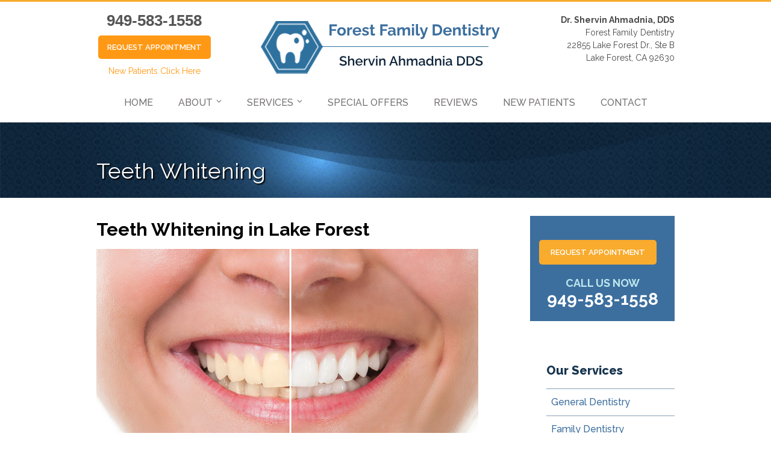

--- FILE ---
content_type: text/html; charset=UTF-8
request_url: https://www.forestfamilydental.com/services/teeth-whitening/
body_size: 2956
content:
<!DOCTYPE html>
<html lang="en">
<head>
	<meta charset="UTF-8"/>
	<meta name="viewport" content="width=device-width, initial-scale=1"/>
	<meta name="format-detection" content="telephone=no"/>

	<title>Teeth Whitening - Forest Family Dentistry, Lake Forest Dentist</title>
	<meta name="description" content="Dr. Shervin Ahmadnia DDS of Forest Family Dentistry Shervin Ahmadnia DDS in Lake Forest dentistry, family dentist, cosmetic dentist, dentist 92630">
	<meta name="keywords" content="">

	<!--<link rel="shortcut icon" type="image/x-icon" href="css/images/favicon.ico" />-->
	<link href='https://fonts.googleapis.com/css?family=Raleway:400,600,500,700,800' rel='stylesheet' type='text/css'>
	<link rel="stylesheet" href="https://www.forestfamilydental.com/js/jquery.fs.selecter.min.css" type="text/css" media="all"/>
	<link rel="stylesheet" href="https://www.forestfamilydental.com/styles/css-blue-orange/style.css"/>
	<script type="text/javascript" src="https://www.forestfamilydental.com/js/jquery-2.1.3.min.js"></script>
	<script type="text/javascript" src="https://www.forestfamilydental.com/js/jquery.fs.selecter.min.js"></script>
	<script type="text/javascript" src="https://www.forestfamilydental.com/js/functions.js"></script>

</head>

<body>
	<div class="wrapper">


		<header class="header">

			<nav class="menu">
				<div class="shell">
					<ul>
						<li><a href="#nav" class="nav-toggle"> <span></span> <span></span> <span></span>Menu</a>
						</li>
						<li><i class="ico ico-phone"></i>
							<span>
								<a href="tel:+1-949-583-1558" class="phone">949-583-1558</a>							</span>
						</li>
						<li><a href="https://www.forestfamilydental.com/about"> <i class="ico ico-about"></i> <span>About</span></a>
						</li>
						<li><a href="https://www.forestfamilydental.com/appointment"> <i class="ico ico-map"></i> <span>Appointment</span></a>
						</li>
					</ul>
				</div>
			</nav>
			<!-- /.menu for mobile -->

			<div class="shell">

				<div class="header-inner">

					<div class="callout-appointment">
						<a href="tel:+1-949-583-1558" class="phone">949-583-1558</a>						</a>
						<div class="callout-actions"> <a href="https://www.forestfamilydental.com/appointment" class="btn btn-darkorange">Request Appointment</a> <a href="https://www.forestfamilydental.com/new-patients" class="link-orange">New Patients Click Here</a> </div>
						<!-- /.callout-actions -->
					</div>
					<!-- /.callout-appointment -->

					<a href="https://www.forestfamilydental.com/" class="logo"><img src="https://www.forestfamilydental.com/client/logo.png" alt=""></a>
					<p class="contacts">
						<strong>
							Dr. Shervin Ahmadnia, DDS						</strong><br>
						Forest Family Dentistry<br>
						22855 Lake Forest Dr., Ste B<br />Lake Forest, CA 92630					</p>
				</div>
				<!-- /.header-inner -->

				<nav class="nav" id="nav">
					<ul class="clearfix">
						<li><a href="https://www.forestfamilydental.com/">Home</a>
						</li>
						<li class="has-dropdown"><a href="#">About</a>
							<ul>
								<li><a href="https://www.forestfamilydental.com/about">Our Practice</a>
								</li>
								<li><a href="https://www.forestfamilydental.com/dr-shervin-ahmadnia">Dr. Shervin Ahmadniar</a>
								</li>
								<li><a href="https://www.forestfamilydental.com/dr-sabineh-keramati">Dr. Sabineh Keramati</a>
								</li>
							</ul>
						</li>
						<li class="has-dropdown"> <a href="#">Services</a>
							<ul>
								 			<li><a href="https://www.forestfamilydental.com/services/general-dentistry">General Dentistry</a></li>
            <li><a href="https://www.forestfamilydental.com/services/family-dentistry">Family Dentistry</a></li>
            <!-- <li><a href="https://www.forestfamilydental.com/services/orthodontics">Orthodontics</a></li> -->
            <li><a href="https://www.forestfamilydental.com/services/cosmetic-dentistry">Cosmetic Dentistry</a></li>
            <li><a href="https://www.forestfamilydental.com/services/dental-exam">Exam &amp; Cleaning</a></li>
            <li><a href="https://www.forestfamilydental.com/services/teeth-whitening">Teeth Whitening</a></li>
            <li><a href="https://www.forestfamilydental.com/services/dental-crowns">Dental Crowns</a></li>
            <!-- <li><a href="https://www.forestfamilydental.com/services/dental-implants">Dental Implants</a></li> -->
            <li><a href="https://www.forestfamilydental.com/services/dental-fillings">Dental Fillings</a></li>
			<li> <a href="https://www.forestfamilydental.com/services/root-canal">Root Canal</a> </li>
							</ul>
						</li>
						<li><a href="https://www.forestfamilydental.com/special-offers">Special Offers</a>
						</li>
						<li><a href="https://www.forestfamilydental.com/reviews">Reviews</a>
						</li>
						<li><a href="https://www.forestfamilydental.com/new-patients">New Patients</a>
						</li>
						<li><a href="https://www.forestfamilydental.com/contact">Contact</a>
						</li>
					</ul>
				</nav>
				<!-- /.nav -->

			</div>
			<!-- /.shell -->
		</header>
		<!-- /.header -->


		<div class="container">
			    <div class="intro intro-secondary">
      <div class="shell clearfix">
        <div class="intro-title">Teeth Whitening</div>
      </div><!-- /.shell --> 
    </div><!-- /.intro -->
    
    <div class="main">
      <div class="shell clearfix">
<div class="content">
  <article class="article">
    <div class="article-body">
        <h1>Teeth Whitening in Lake Forest</h1>
        
        <div class="img"><img src="https://www.forestfamilydental.com/images/dental-services/teeth-whitening.jpg"></div>
        
        <p>Teeth whitening is a very popular cosmetic dentistry procedure that aims at improving your tooth’s appearance by restoring enamel to its natural color- white. 
        <h3 class="article-title">Professional In-Office Teeth Whitening</h3>
        Teeth whitening performed in our office is far more powerful and effective than the treatments found at your local drug or grocery store.  <br />
        <br />
        Teeth whitening treatments performed in our dentist's office are guaranteed to whiten your teeth by at least a few shades. The severity of the discoloration on your teeth will determine how many appointments you will need until your they are completely whitened.  <br />
        <br />
        <h3 class="article-title">Common Causes of Discoloration</h3>
        There are many sources of teeth discoloration, so we will only cover some of the most common culprits:
    
        <ul>
          <li>Coffee</li>
          <li>Soda</li>
          <li>Wine</li>
          <li>Bad oral hygiene</li>
          <li>Dark berries</li>
          <li>Tea</li>
          <li>Tobacco <em>(or smoking in general)</em></li>
        </ul>
	
  
        Teeth whitening attempts to correct stains and damage that have accumulated over time from consumption of specific foods and drinks. <br />
        <br />
        
        If you have any questions regarding in-office teeth whitening, then please call our office at <a href="tel:+1-949-583-1558" class="phone">949-583-1558</a>.
        </p>
        
    </div><!-- /.article-body --> 
  </article><!-- /.article --> 
</div><!-- /.content -->		<div class="sidebar">
  <ul class="widgets">
    <li class="widget widget-callout">
      <div class="callout">      
        <div class="callout-actions">
        	<a href="https://www.forestfamilydental.com/appointment" class="btn btn-orange">Request Appointment</a>
        </div><!-- /.callout-actions --> 
        
        <div class="callout-phone"> <span class="blue">Call Us Now</span><br />
        <strong><a href="tel:+1-949-583-1558" class="phone">949-583-1558</a></strong> </div><!-- /.callout-phone --> 
      
      </div><!-- /.callout --> 
    </li><!-- /.widget widget-callout -->
    
    <li class="widget-nav">
      <div class="widget-head">
        <h4 class="widget-title">Our Services</h4>
      </div><!-- /.widget-head -->
      
      <div class="widget-body">
        <ul class="list-services">
          			<li><a href="https://www.forestfamilydental.com/services/general-dentistry">General Dentistry</a></li>
            <li><a href="https://www.forestfamilydental.com/services/family-dentistry">Family Dentistry</a></li>
            <!-- <li><a href="https://www.forestfamilydental.com/services/orthodontics">Orthodontics</a></li> -->
            <li><a href="https://www.forestfamilydental.com/services/cosmetic-dentistry">Cosmetic Dentistry</a></li>
            <li><a href="https://www.forestfamilydental.com/services/dental-exam">Exam &amp; Cleaning</a></li>
            <li><a href="https://www.forestfamilydental.com/services/teeth-whitening">Teeth Whitening</a></li>
            <li><a href="https://www.forestfamilydental.com/services/dental-crowns">Dental Crowns</a></li>
            <!-- <li><a href="https://www.forestfamilydental.com/services/dental-implants">Dental Implants</a></li> -->
            <li><a href="https://www.forestfamilydental.com/services/dental-fillings">Dental Fillings</a></li>
			<li> <a href="https://www.forestfamilydental.com/services/root-canal">Root Canal</a> </li>
        </ul>
      </div><!-- /.widget-body -->
       
    </li><!-- /.widget-nav -->
  </ul><!-- /.widgets --> 
</div><!-- /.sidebar --> 


<div class="shell clearfix">
</div> <!-- /.main --> 
</div> <!-- /.container --> 

<footer class="footer">
	<div class="footer-content">
		<div class="shell">
			<div class="footer-cols">

				<div class="footer-col footer-col-size1">
					<div class="map" id="map-canvas">
						<iframe src="https://www.google.com/maps/embed?pb=!1m14!1m8!1m3!1d13288.055752389864!2d-117.7158228!3d33.6308806!3m2!1i1024!2i768!4f13.1!3m3!1m2!1s0x80dce867bd76704f%3A0xb3bd30671fa951d7!2sDr.
    %20Shervin%20Ahmadnia%2C%20DDS!5e0!3m2!1sen!2sus!4v1688151435611!5m2!1sen!2sus" width="100%" height="100%" style="border:0;" allowfullscreen="" loading="lazy" referrerpolicy="no-referrer-when-downgrade"></iframe>					</div>
					<!-- /.map -->
				</div>
				<!-- /.footer-col footer-col-size1 -->

				<div class="footer-col footer-col-size2">

					<p class="contacts">
						<strong>
							Dr. Shervin Ahmadnia, DDS<br/>
							Forest Family Dentistry						</strong> <br>
						22855 Lake Forest Dr., Ste B<br />Lake Forest, CA 92630					</p>
					<!-- /.contacts -->
					<div class="callout-phone"><span class="blue">Call Us Now</span>
						<a href="tel:+1-949-583-1558" class="phone">949-583-1558</a> </a>
						<!-- /.phone -->
					</div>

				</div>
				<!-- /.footer-col footer-col-size2 -->

				<div class="footer-col footer-col-size3">

					<a href="https://www.forestfamilydental.com/appointment" class="btn btn-darkorange">Request Appointment</a>
					<p class="hours"> <span class="blue">Hours of Operation</span> <br>
						Monday - Friday: 8am-6pm					</p>
					<!-- /.hours -->
<center>
					<div class="socials">
						<ul>
							<!-- <li><a href="#" target="_blank"><img src="https://www.forestfamilydental.com/images/social/fb.png" /></a>
							</li> -->
							<li><a href="https://www.google.com/maps/place/Dr.+Shervin+Ahmadnia,+DDS/@33.6308806,-117.7158228,15z/data=!4m6!3m5!1s0x80dce867bd76704f:0xb3bd30671fa951d7!8m2!3d33.6308806!4d-117.7158228!16s%2Fg%2F1tkbyj8f?sa=X&ved=2ahUKEwjjq-2D1uv_AhWOJ0QIHTD8CygQ_BJ6BAhDEAA&ved=2ahUKEwjjq-2D1uv_AhWOJ0QIHTD8CygQ_BJ6BAhNEAc&entry=tts&shorturl=1" target="_blank"><img src="https://www.forestfamilydental.com/images/social/google.png" /></a>
							</li>
							<li><a href="https://www.yelp.com/biz/forest-family-dentistry-lake-forest" target="_blank"><img src="https://www.forestfamilydental.com/images/social/yelp.png" /></a>
							</li>
						</ul>
					</div>
					<!-- /.socials --></center>

				</div>
				<!-- /.footer-col footer-col-size3 -->

			</div>
			<!-- /.footer-cols -->
		</div>
		<!-- /.shell -->
	</div>
	<!-- /.footer-content -->

	<div class="footer-bar">
		<p class="copyright">
			&copy;
			2026			Forest Family Dentistry | <a href="https://www.forestfamilydental.com/disclaimers/privacy/">Privacy Statement</a> | <a href="https://www.forestfamilydental.com/disclaimers/terms/">Terms of Use</a> | <a href="https://www.forestfamilydental.com/disclaimers/web-accessibility/">Web Accessibility</a> | <a href="https://www.docsites.com/" target="_blank">Dental Website Design</a> by TheDocSites
		</p>
		<!-- /.copyright -->
	</div>
	<!-- /.footer-bar -->

</footer> <!-- /.footer -->

</div> <!-- /.wrapper -->

<!-- accessibility widget --> <script data-account="GTnk0NIOAF" src="https://cdn.userway.org/widget.js"></script>

</body>
</html>

--- FILE ---
content_type: text/css
request_url: https://www.forestfamilydental.com/styles/css-blue-orange/style.css
body_size: 4719
content:
/* ------------------------------------------------------------ *\
	#Reset
\* ------------------------------------------------------------ */

* { padding: 0; margin: 0; outline: 0; -webkit-box-sizing: border-box; -moz-box-sizing: border-box; box-sizing: border-box; }

*:before,
*:after { -webkit-box-sizing: inherit; -moz-box-sizing: inherit; box-sizing: inherit; }

/* ------------------------------------------------------------ *\
	#Base
\* ------------------------------------------------------------ */

article,
aside,
figcaption,
figure,
footer,
header,
main,
nav,
section { display: block; }

html,
body { height: 100%; }

html { overflow-y: scroll; -webkit-text-size-adjust: 100%; -ms-text-size-adjust: 100%; }
body { background: #fff; font-family: 'Raleway', sans-serif; font-size: 16px; line-height: 1.5; color: #000; -webkit-font-smoothing:antialiased; }

a { text-decoration: none; }
a:hover { text-decoration: underline; }

img { border: 0; vertical-align: middle; max-width: 100%;}
strong { font-weight: bold; }
small { font-size: 80%; }

button,
input,
select,
textarea { font-family: inherit; font-size: inherit; color: inherit; -webkit-font-smoothing:antialiased; }

button,
input[type="button"],
input[type="reset"],
input[type="submit"] { cursor: pointer; }

button::-moz-focus-inner,
input::-moz-focus-inner { padding: 0; border: 0; }

button { overflow: visible; }
textarea { overflow: auto; resize: none; }

.field::-webkit-input-placeholder { font-size: 14px; color: #9f9999; }
.field:-moz-input-placeholder { font-size: 14px; color: #9f9999; }
.field::-moz-input-placeholder { font-size: 14px; color: #9f9999; }
.field:-ms-input-placeholder { font-size: 14px; color: #9f9999; }

h1 { font-size: 36px; }
h2 { font-size: 30px; }
h3 { font-size: 24px; }
h4 { font-size: 20px; }
h5 { font-size: 16px; }

.btn { border-radius: 5px; color: #fff; text-transform: uppercase; font-weight: 600; font-size: 13px; }
.btn:hover { text-decoration: none; }

.btn-darkorange { background: #ff9915; }
.btn-darkorange:hover { opacity: 0.8 }

.btn-orange { background: #f8ab2d; }
.btn-orange:hover { opacity: 0.8 }

.btn-blue { background: #68bff0; }
.btn-blue:hover { opacity: 0.8 }

.nav ul,
.section-services ul,
.socials ul,
.widgets,
.list-services,
.offers,
.menu ul { overflow: hidden; list-style: none outside none; }

/* ------------------------------------------------------------ *\
	#Helpers
\* ------------------------------------------------------------ */

.alignleft { float: left; }
.alignright { float: right; }
.hidden { display: none; visibility: hidden; }

.clearfix:before,
.clearfix:after { display: table; content: ' '; }
.clearfix:after { clear: both; }

/* ------------------------------------------------------------ *\
	Containers
\* ------------------------------------------------------------ */

.shell { width: 960px; margin: 0 auto; }
.main .shell { overflow: visible; }

/* ------------------------------------------------------------ *\
	Header
\* ------------------------------------------------------------ */

.header { border-top: 3px solid  #f8ab2d; padding: 12px 0; }
.callout-appointment .phone { font-size: 26px; color: #565656; font-family: 'Ariel', sans-serif; font-weight: 600; display: block; }
.callout-appointment .phone:hover { text-decoration: none; }

.header-inner { overflow: hidden; }
.callout-appointment { float: left; width: 20%; text-align: center; }
.callout-appointment .callout-actions { margin-left: 0; }
.btn-darkorange{ padding: 10px 15px; display: inline-block; margin: 5px 0 10px; font-size: 13px; }
.link-orange { font-size: 14px; color: #ff9915; display: block; }

.logo { display: block; float: left; margin-left: 55px; width: 51.5%; }
.logo:hover { text-decoration: none; }

.contacts { float: right; width: 20%; margin-top: 8px; font-size: 14px; color: #484848; line-height: 1.5; text-align: right; }

.menu { display: none; }

/* ------------------------------------------------------------ *\
	Nav
\* ------------------------------------------------------------ */

.nav { display: block; margin-top: 10px; }
.nav ul { overflow: visible; text-align: center;}
.nav li { position: relative; display:inline-block; left; text-align: center; padding: 0 19px; }
.nav a { display: inline-block; font-size: 16px; color: #767272; font-weight: 500; text-transform: uppercase; padding: 5px 0; border-bottom: 3px solid transparent; vertical-align: middle; }

.nav a:hover,
.nav .current a { text-decoration: none; border-bottom: 3px solid  #f8ab2d; }

.has-dropdown a:after { content: " "; width: 10px; height: 6px; display: inline-block; background: url(images/icons/arrow.png) no-repeat 0 0;  margin: 0 0 5px 5px; vertical-align: middle; }

.has-dropdown:hover ul { display: block; width: 180px; }
.has-dropdown ul { position: absolute; background: #fff; z-index: 99; display: none; }
.has-dropdown ul li { padding: 0; display: block; }
.has-dropdown ul a { padding: 8px 10px; display: block; font-size: 12px; background: #fff; border-bottom: 1px solid #dcdbdb; text-align: left; }
.has-dropdown ul a:hover { border-bottom: 1px solid #dcdbdb; color: #f8ab2d; }
.has-dropdown ul a:after { display: none; }



/* ------------------------------------------------------------ *\
	Intro
\* ------------------------------------------------------------ */

.intro { background: url(images/intro.jpg) no-repeat center 0; -webkit-background-size: cover; 
        background-size: cover; }

.intro .shell { position: relative; }

.intro-image { float: left; width: 50%; margin: 10px 0 0 12px; }

.intro-content { position: absolute; top: 58px; right: 0;  width: 60%; text-align: right; }
.intro-title { font-weight: normal; color: #fff; text-shadow: 2px 2px 2px #000; line-height: 1.3; font-size: 36px;}
.link-yellow { color: #f8ab2d; font-size: 20px; text-shadow: 1px 1px 1px #000; line-height: 2; }

.intro-actions { margin-top: 28px; text-align: right; }
.btn-orange { padding: 11px 19px; font-size: 13px; display: inline-block; }

/* ------------------------------------------------------------ *\
	Intro-secondary
\* ------------------------------------------------------------ */

.intro-secondary { padding: 58px 0 22px; margin-bottom: 30px; }

/* ------------------------------------------------------------ *\
	Section-callout
\* ------------------------------------------------------------ */

.section-callout { background: rgba(183, 228, 238, 0.9); padding: 15px 0; line-height: 1.2; position: relative; }
.callout { background: #3d6f9e; padding: 12px 25px; }
.callout-content { display: inline-block; vertical-align: middle;}
.callout-content span { font-size: 28px; color: #94d8ff; }
.callout-content p { font-size: 34px; color: #fff; font-weight: 500; }

.callout-actions { display: inline-block; vertical-align: middle; margin-left: 115px; }
.btn-blue { padding: 12px 42px; }

/* ------------------------------------------------------------ *\
	Article
\* ------------------------------------------------------------ */

.article-secondary { background: url(images/dental.jpg) no-repeat center 0; padding: 216px 0 112px; -webkit-background-size: cover; 
        background-size: cover; margin-top: -127px; }

.article-secondary .article-content { background: rgba(255, 255, 255, 0.9); padding: 35px 47px 50px; width: 83%; margin: 0 auto; }
.article-secondary .article-body strong { font-size: 16px; }
.article-secondary .article-title { font-weight: 600; margin-bottom: 10px; }
.article-secondary .article-actions { margin-top: 22px; }
.article-secondary .article-actions .btn-orange { padding: 10px 23px; display: inline-block; }
.article ul { padding-left: 20px; }

.article-secondary.article-home .content {width: 100%; float:none;}

/* ------------------------------------------------------------ *\
	Section-serveces
\* ------------------------------------------------------------ */

.section-services { margin-top: 50px; font-weight: 600; }
.section-services li { float: left; margin-top: 40px; background: url(images/bg.jpg) repeat 0 0; padding: 31px 0; width: 30%; text-align: center; }
.section-services li ~ li { margin-left: 47px; }
.section-services li:nth-child(4) { margin-left: 0; }
.section-services a { display: inline-block; padding: 7px 0; border-top: 1px solid  #bde6ef; border-bottom: 1px solid  #bde6ef; color: #fff; font-size: 26px; font-weight: 600; }
.section-services a:hover { text-decoration: none; border-top: 1px solid transparent; border-bottom: 1px solid transparent; }
.section-services a span { font-size: 10px; display: inline-block; vertical-align: top; margin-top: 8px; }

/* ------------------------------------------------------------ *\
	Content/Sidebar
\* ------------------------------------------------------------ */

.content { width: 66%; float: left; }
.main-title { color: #000; display: block; margin-bottom: 38px; }
.sidebar { width: 25%; float: right; }

.fullwidth .sidebar { display:none; }

/* ------------------------------------------------------------ *\
	Article
\* ------------------------------------------------------------ */

.article { background: none; margin-top: 0; padding: 0; }
.article .article-title { color: #ff9915; margin-bottom: 0; }
.article h1 { font-size: 30px; margin-bottom: 10px; }
.article h2 { margin-bottom: 10px; color: #ff9915; }
.article p { margin-bottom: 1em; }
.article span { display: block; color: #3d6f9e; font-size: 20px; }
.article strong { display: block; margin: 15px 0 0 0; }

.article p.image { display: block; margin-top: 70px; display: block; }
.article ul, .article ol { margin: 30px; line-height:1.5; }
.article li { margin-bottom: 10px;}
.article .img img { max-width: 100%; padding: 0 0 20px 0; }

/* ------------------------------------------------------------ *\
	Widgets
\* ------------------------------------------------------------ */

.widget-callout { padding: 20px 15px; background: #3d6f9e; }
.widget-callout .callout { padding: 0; }
.widget-callout span { font-size: 20px; font-weight: bold; }
.widget-callout p { font-size: 22px; }

.widget-callout .callout-actions { margin: 20px 0; }
.widget-callout .btn-darkorange { background: #ff9915; display: inline-block; margin: 0; }

.widget-callout .callout-phone { line-height: 1.2; text-align: center;}
.widget-callout .callout-phone a { color: #fff; }
.widget-callout .callout-phone span { font-size: 18px; text-transform: uppercase; }
.widget-callout .callout-phone strong { font-size: 28px; color: #fff; }

.widget-nav { margin-top: 67px; padding-left: 27px; }
.widget-nav .widget-title { color: #183550; font-weight: 800; }

.list-services { margin-top: 15px; }
.list-services a { color: #3d6f9e; font-size: 16px; font-weight: 500; padding: 10px 8px; display: block; border-top: 1px solid  #8aa0b3; }

/* ------------------------------------------------------------ *\
	Section-offers
\* ------------------------------------------------------------ */
.offers { overflow: hidden; list-style: none outside none; }

.offer { display: block; overflow: hidden; padding: 22px 0 30px;  border-bottom: 4px solid #ff9915; }
.offer ~ .offer { padding: 33px 0 30px; }

.offer-image { float: left; width: 17%; }

.offer-content { float: right; width: 79%; }
.offer-title { color: #ff9915; }
.offer-entry { margin: 12px 0; }

.offer-actions { margin-top: 30px; }
.offer-actions .btn-blue { display: inline-block; padding: 12px 16px; text-decoration: none; text-transform: uppercase; }

/* ------------------------------------------------------------ *\
	Form
\* ------------------------------------------------------------ */

.form-contact { margin-left: 32px; }
.form-row ~ .form-row { margin-top: 25px; }

.form-label { font-size: 15px; color: #555; font-weight: bold; display: block; vertical-align: middle; }
.form-hint { white-space: nowrap; }
.form-row span.form-asterisk { display: inline-block; font-size: 20px; color: #ff1900; vertical-align: middle; }

.form-row span { font-size: 12px; color: #9f9999; font-weight: 500; display: block; }
.form-separator { display: inline-block; color: #000; vertical-align: top; margin: 0 10px 0 -10px; text-align: center; }

input,
.btn { box-shadow: none; -webkit-appearance: none;
   -moz-appearance: none;
   appearance: none; }

.field ,
.textarea { padding: 3px 5px; font-size: 14px; color: #9f9999; }

.field { height: 25px; border: 1px solid  #9f9999; }
.field-small { width: 94px; }
.field-xsmall { width: 79px; }
.field-xxsmall { width: 39px; }
.field-medium { width: 134px; }
.field-large { width: 254px; }

.select,
.selecter-selected { width: 150px; display: block; height: 18px; padding: 0 5px; box-sizing: border-box; font-size: 10px; text-align: center; }
.selecter-selected:after { right: 0; width: 16px; background: #58b4fb; height: 16px; border: none; background: #58b4fb url(../images/icons/arrow-down.png) no-repeat 5px 9px; }
.selecter-selected:before { content: " "; display: block; right: 0; width: 8px; background: #58b4fb; height: 8px; border: none; background: #58b4fb url(../images/icons/arrow-up.png) no-repeat -1px 2px; position: relative; z-index: 10; margin: 0 -2px 0 0; float: right; }

.selecter { min-width: 58%; }
.selecter-item { padding: 0 15px; text-align: center; }

.textarea { width: 230px; margin-top: 7px; }

.form-actions { margin-top: 35px; }
.form-btn { width: 73px; height: 32px; background: #f3f3f3; border: 1px solid  #ccc; border-radius: 3px; font-size: 14px; color: #000; }

/* ------------------------------------------------------------ *\
	Section-contact
\* ------------------------------------------------------------ */

.section-contact { margin-top: 30px; }
.section-contact .contacts { width: 100%; text-align: left; float: none; }
.section-contact .contacts strong { margin-bottom: 0; display: inline-block; }

.section-contact .callout-phone { margin-top: 30px; display: block; font-weight: bold;}
.section-contact .callout-phone .phone {font-size: 43px; color: #ff9915; line-height: 1.1;}
.section-contact .callout-phone span { display: block; font-size: 18px; color: #325d87; text-transform: uppercase; }

.section-contact .hours {margin-top: 33px; font-size: 16px; font-weight: normal; text-transform: none; }
.section-contact .hours  span { text-transform: uppercase; color: #000; font-weight: 600; }

#map-canvas-secondary { display: block; width: 100%; height: 314px; box-shadow: 0px 1px 8px 0 #000; margin-top: 30px; border: 5px solid #fff; }

/* ------------------------------------------------------------ *\
	Footer
\* ------------------------------------------------------------ */

.footer { border-top: 9px solid  #f8ab2d; margin-top: 70px; color: #fff; width: 100%; }

#map-canvas { display: block; width: 100%; height: 220px; border: 5px solid  #fff; }

.footer-content { background: #3d6f9e; padding: 30px 0; }
.footer-content .contacts { width: 100%; float: none; margin-top: 0; color: #fff; text-align: left; margin-top: 5px; }

.footer-content .callout-phone { font-size: 40px; color: #fff; font-weight: 600; margin-top: 35px; line-height: 1.1; }
.footer-content .callout-phone a{ color: #fff; }
.footer-content .callout-phone .blue { font-size: 18px; display: block; font-weight: 600; text-transform: uppercase; }
.blue { color: #bde6ef; }

.footer .hours { margin-top: 5px; line-height: 1.5; }
.footer .hours .blue { text-transform: uppercase; font-size: 16px; font-weight: 600; }

.socials { margin-top: 20px; }
.socials li { float: left; }
.socials li ~ li { margin-left: 12px; }

.facebook,
.twitter,
.instagram,
.googleplus { display: block; background: url(images/icons/sprites.png) no-repeat; overflow: hidden; text-indent: 100%; white-space: nowrap; }


.facebook { width: 21px; height: 21px; background-position: -10px 0px; }
.twitter { width: 25px; height: 21px; background-position: -171px 0px; }
.instagram { width: 22px; height: 21px; background-position: -124px 0px; }
.googleplus { width: 25px; height: 20px; background-position: -77px 0px; }

.facebook:hover { background-position: -31px 0px; }
.twitter:hover { background-position: -146px 0px; }
.instagram:hover { background-position: -102px 0px; }
.googleplus:hover { background-position: -52px 0; }

.footer-bar { text-align: center; }

.footer-bar,
.footer-bar a { font-size: 13px; color: #333; padding: 10px 0;}

/* ------------------------------------------------------------ *\
	Cols
\* ------------------------------------------------------------ */

.form-cols,
.footer-cols { overflow: hidden; }

.col-size1 { width: 30%; float: left; }
.col-size2 { width: 35%; float: left; margin-left: 80px; }
.col-size3 { width: 25%; float: right; }

.footer-col { float: left; }

.footer-col-size1 { width: 305px; }
.footer-col-size2 { width: 30%; margin-left: 30px; }
.footer-col-size3 { width: 20%; margin-left: 62px; }

.form-col { display: inline-block; vertical-align: top; }
.form-col-size1 { width: 39px; }
.form-col-size2 { width: 10px; margin-left: 20px; }
.form-col-size3 { width: 79px; }



@media (max-width : 962px) {
	.shell { width: 768px; padding: 0 15px; }

	body { font-size: 12px; }

	h1 { font-size: 30px; }
	h2 { font-size: 28px; }
	h3 { font-size: 20px; }
	h4 { font-size: 16px; }
	h5 { font-size: 14px; }

	.btn { font-size: 11px; }
	.btn-darkorange { padding: 10px; }

	.callout-appointment { width: 24%; }
	.callout-phone { font-size: 22px; }
	.link-orange { font-size: 12px; }
	
	.logo { height: 108px; width: 45%; }
	.logo img { width: 100%; height: auto; margin-top: 5px; }

	.contacts { width: 20%; font-size: 13px; }

	.nav ul li { width: 14%; padding: 0; }
	.nav a { font-size: 12px; }

	.has-dropdown ul li { width: auto; }

	.link-yellow { font-size: 16px; }

	.intro-secondary { padding: 38px 0px 12px; margin-bottom: 20px;  }
	.intro-content { width: 70%; margin: 0 0 0 -162px; }

	.callout-content span { font-size: 22px; }
	.callout-content p { font-size: 26px; }
	.callout-actions { margin-left: 60px; }
	.btn-blue { padding: 12px 35px; }

	.article p { font-size: 16px; }
	.article strong { font-size: 14px; }
	.article .image img { width: 100%; height: auto; }
	.btn-orange { padding: 10px; }

	.field-large { width: 222px; }
	.selecter { max-width: 79%; }

	.section-services li ~ li { margin-left: 36px; }
	.section-services a { font-size: 24px; }

	.offer-image img { width: 100%; height: auto; }

	.article-secondary .article-image img { width: 100%; height: auto; }
	.article-secondary p { font-size: 16px; }
	.article-secondary .article p { margin-top: 0; }
	.content strong { margin-bottom: 18px; }

	.callout-content span { font-size: 14px; }
	.callout-content p { font-size: 20px; }
	.widget-callout .callout-phone span { font-size: 14px; }
	.widget-callout .callout-phone strong { font-size: 25px; }
	.list-services a { font-size: 14px; }

	.section-contact .callout-phone { font-size: 32px; }

	#map-canvas { height: 172px; }

	.footer-content .callout-phone .blue { font-size: 16px; }
	.footer-content .callout-phone { font-size: 32px; }

	.footer-bar { font-size: 12px; }

	.footer-col-size1 { width: 32%; }
	.footer-col-size3 { width: 28%; margin-left: 30px; }

	.col-size3 { width: 24%; float: right; }

}

@media (max-width : 769px) {
	.shell { width: auto; overflow: hidden; }

	h1 { font-size: 24px; }
	h2 { font-size: 22px; }
	h3 { font-size: 20px; }
	h4 { font-size: 16px; }
	h5 { font-size: 14px; }

	.main-title { margin-bottom: 20px; }
	.header { padding: 0; position: relative; }
	
	.header-inner { text-align: center; margin-left: 0; }
	.logo { float: none; display: inline-block; width: 276px; margin-left: 0; }
	.logo img { margin-top: 25px; }

	.callout-appointment,
	.contacts { display: none; }

	.nav { width: 74%; position: fixed; top: 0; left: 0; bottom: 0; z-index: 99; margin: 0; background-color: #fff; overflow-x: hidden; overflow-y: auto; -webkit-overflow-scrolling: touch; }
	.nav ul li { display: block; width: auto; }
	.nav a { font-size: 14px; line-height: 20px; color: #767272; text-align: left; display: block; padding: 20px 5px; border-bottom: 1px solid #dcdbdb; }
	.nav a:hover { border-bottom: 1px solid #f8ab2d; }

	.nav .current a { border-bottom: 1px solid #f8ab2d; }
	.arrow { background-position: 0 -11px; height: 7px; }
	
	.has-dropdown ul { display: none; } 
	.nav-visible { display: block; position: static; width: 100%; display: none; } 
	.nav-visible a { font-size: 14px; line-height: 20px; text-transform: capitalize; background-color: transparent; padding: 6px 5px 4px 15px; }

	.nav {
		-webkit-transform: translateX(-100%); 
				transform: translateX(-100%); 
	}
	.nav .has-dropdown ul { position: relative; width: 100%; display: none; }
	.has-dropdown:hover ul { width: 100%; }
	.has-dropdown a:after { float: right; margin: 5px 15px 0 0; }
	.has-dropdown ul a:hover { color: #767272; }
	.has-dropdown ul a { font-size: 14px; text-transform: uppercase; padding: 20px 5px; }

	.wrapper {
		-webkit-transform: translateX(0%); 
				transform: translateX(0%); 
		-webkit-transition: -webkit-transform .5s ease 0; 
				transition: transform .5s ease 0; 
	}

	.show-nav .wrapper {
		height: 100%; 
		-webkit-transform: translateX(74%); 
				transform: translateX(74%); 
	}


	.show-nav,
	.show-nav body { overflow: hidden; }

	.menu { display: block; background: #ff9915; overflow: hidden; padding: 8px 0; }
	.menu li { float: left; width: 25%; border-right: 1px solid  #f1d0a5; text-align: center; }
	.menu li:last-child { border-right: none; }
	.menu a { color: #fff; text-transform: uppercase; font-weight: 600; display: block; text-align: center; }
	.menu a:hover { text-decoration: none; }
	.menu a span { display: block; }

	.menu .nav-toggle { width: auto; display: block; text-align: center; }
	.menu .nav-toggle span { display: block; content: " "; width: 22px; height: 2px; background: #fff; margin: 2px auto 0; }
	.menu .nav-toggle span:last-child { margin-bottom: 12px; }

	.ico { display: inline-block; width: 20px; height: 20px; }
	.ico-phone { background: url(images/icons/phone.png) no-repeat 0 0; -webkit-background-size: cover; 
	        background-size: cover; }
	.ico-about { background: url(images/icons/about.png) no-repeat 0 0; -webkit-background-size: cover; 
	        background-size: cover; }
	.ico-map { background: url(images/icons/map.png) no-repeat 0 0; -webkit-background-size: cover; 
	        background-size: cover; }

	.intro-secondary { padding: 20px 0 8px; }

	.content,
	.sidebar { width: 100%; }
	.sidebar { margin-top: 30px; }
	#map-canvas-secondary { display: none; }

	.intro { position: relative; padding: 30px 0; }
	.intro-image { display: none; }

	.intro-content { position: relative; top: 0; width: 100%; text-align: center; float: none; margin: 0; }
	.intro-actions { text-align: center; }
	.intro-actions .btn-orange { display: inline-block; }

	.callout-content,
	.callout-actions { display: block; margin: 15px 0 0; }

	.callout-content span { font-size: 18px; }
	.callout-content p  { font-size: 24px; }
	.callout-actions .btn-blue { display: inline-block; }

	.article-secondary { background: none; padding: 20px 0; margin-top: 20px; }
	.article-secondary .article-content { width: 100%; padding: 0; }

	.article-secondary .article-body strong { font-size: 12px; }
	.article-secondary p { font-size: 12px; margin-top: 10px; }

	.article { padding: 0; }

	.article p { margin-bottom: 15px; font-size: 12px; }
	.article span { font-size: 16px; }
	.article .image { margin-top: 30px; }

	.section-services { margin-top: 30px; }
	.section-contact .hours { margin-top: 15px; }

	.section-services li { width: 100%; margin-top: 20px; }
	.section-services li ~ li  { margin: 20px 0 0; }

	.widget-callout .callout-phone strong { display: block; }
	.widget-callout .callout-actions { margin: 10px 0 20px; }

	.widget-nav { text-align: center; padding-left: 0; }

	.list-services a { font-size: 13px; padding: 8px; }

	.offer-image,
	.offer-content { width: 100%; text-align: center; }

	.offer-image img { width: 50%; display: inline-block; }
	
	.form-contact { margin-left: 0; }
	.form-row-phone { overflow: hidden; }

	.field,
	.textarea { width: 100%; font-size: 12px; }

	.field-medium { margin-top: 5px; }

	.form-col-size1 { width: 22%; }
	.form-col-size3 { width: 76%; float: right; }

	.form-col-size2 { display: none; }

	.form-actions { text-align: center; }

	.selecter { max-width: 100%; }
	.selecter-selected { width: 100%; }

	.footer { margin-top: 30px; }
	.footer-col { width: 100%; text-align: center; margin-left: 0; }
	.footer-content .contacts { text-align: center; margin-top: 20px; font-size: 14px; }

	.footer-content .callout-phone { font-size: 28px; }

	.footer-content .callout-phone .blue,
	.footer-content .hours .blue { font-size: 14px; }

	.socials { text-align: center; }
	.socials ul { width: 90%; display: inline-block; }
	.socials li { width: 13%; text-align: center; overflow: hidden; }
	.socials li ~ li { margin-left: 28px; }

	.col { width: 100%;	}

	.col-size2 { margin-left: 0; }

	.section-contact { text-align: center; margin-top: 20px; }
	.section-contact .contacts { text-align: center; }

	.section-contact .callout-phone span { font-size: 14px; display: block; }
	.section-contact .callout-phone { font-size: 28px; display: block; margin-top: 20px; }

	.section-contact .hours { font-size: 14px; }

	#map-canvas.map-sidebar { display: none;  }
}




/*-- New Code Start From here --*/

.socials li {
    display: inline-block;
	float:none !important;
}

.intro-image.mobile-ver {
    display: none;

}


@media (max-width:769px){
	
	.intro-image.mobile-ver {
    display: block;
    width: 100%;
    margin: 20px 0 0 0;
}
	.intro {

    padding: 30px 0 0 0 !important;
}
	.form-contact {
    padding: 0 !important;
}
	
}

.footer-col.footer-col-size2 .contacts {
    display: block;
}

/*-- End --*/

--- FILE ---
content_type: text/javascript
request_url: https://www.forestfamilydental.com/js/functions.js
body_size: 103
content:
;(function($, window, document, undefined) {
	var $win = $(window);
	var $doc = $(document);
	var winW = $win.width();


	$doc.ready(function() {

		// Mobile Navigation
		$('.nav-toggle').on('click', function(e) {
			e.preventDefault();
			
			$('html').toggleClass('show-nav');
		});

		$('.has-dropdown > a').on('click', function(e) {
			e.preventDefault();
			
			$(this).siblings().toggle('nav-visible');
		});

		// Hide Mobile Navigation
		$doc.on('click touchstart', function(event) {
			var $target = $(event.target);

			if ( !$target.hasClass('nav') && !$target.parents('.nav').length && !$target.hasClass('nav-toggle') && !$target.parents('.nav-toggle').length ) {
				$('html').removeClass('show-nav');	
			}
		});

		//select
        $('.select').selecter();
	});
})(jQuery, window, document);
